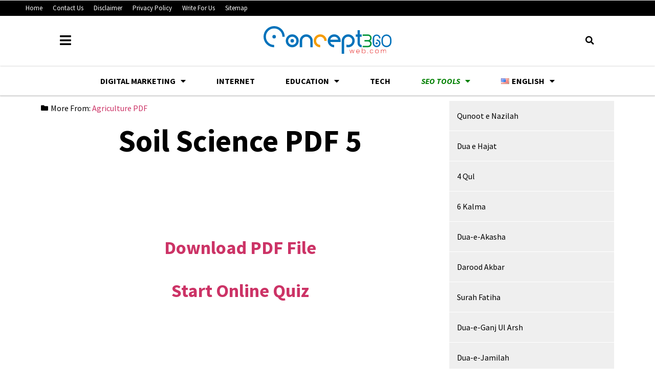

--- FILE ---
content_type: text/html; charset=utf-8
request_url: https://www.google.com/recaptcha/api2/aframe
body_size: 266
content:
<!DOCTYPE HTML><html><head><meta http-equiv="content-type" content="text/html; charset=UTF-8"></head><body><script nonce="w1ffs_uf2MkdVO0bAN2b2A">/** Anti-fraud and anti-abuse applications only. See google.com/recaptcha */ try{var clients={'sodar':'https://pagead2.googlesyndication.com/pagead/sodar?'};window.addEventListener("message",function(a){try{if(a.source===window.parent){var b=JSON.parse(a.data);var c=clients[b['id']];if(c){var d=document.createElement('img');d.src=c+b['params']+'&rc='+(localStorage.getItem("rc::a")?sessionStorage.getItem("rc::b"):"");window.document.body.appendChild(d);sessionStorage.setItem("rc::e",parseInt(sessionStorage.getItem("rc::e")||0)+1);localStorage.setItem("rc::h",'1768379563315');}}}catch(b){}});window.parent.postMessage("_grecaptcha_ready", "*");}catch(b){}</script></body></html>

--- FILE ---
content_type: text/css; charset=UTF-8
request_url: https://concept360web.com/wp-content/uploads/elementor/css/post-11886.css?ver=1763550564
body_size: 625
content:
.elementor-11886 .elementor-element.elementor-element-dedb8ed:not(.elementor-motion-effects-element-type-background), .elementor-11886 .elementor-element.elementor-element-dedb8ed > .elementor-motion-effects-container > .elementor-motion-effects-layer{background-color:var( --e-global-color-text );}.elementor-11886 .elementor-element.elementor-element-dedb8ed{transition:background 0.3s, border 0.3s, border-radius 0.3s, box-shadow 0.3s;padding:50px 50px 50px 50px;}.elementor-11886 .elementor-element.elementor-element-dedb8ed > .elementor-background-overlay{transition:background 0.3s, border-radius 0.3s, opacity 0.3s;}.elementor-11886 .elementor-element.elementor-element-763ec5e{text-align:left;}.elementor-11886 .elementor-element.elementor-element-763ec5e img{width:150px;}.elementor-11886 .elementor-element.elementor-element-0edfa9f{color:#FFFFFF;font-family:"Source Sans Pro", Sans-serif;font-size:14px;line-height:19px;}.elementor-11886 .elementor-element.elementor-element-3eda8b8{--grid-template-columns:repeat(0, auto);--icon-size:18px;--grid-column-gap:20px;--grid-row-gap:0px;}.elementor-11886 .elementor-element.elementor-element-3eda8b8 .elementor-widget-container{text-align:left;}.elementor-11886 .elementor-element.elementor-element-3eda8b8 .elementor-social-icon{background-color:#000000;--icon-padding:0em;}.elementor-11886 .elementor-element.elementor-element-3eda8b8 .elementor-social-icon i{color:#FFFFFF;}.elementor-11886 .elementor-element.elementor-element-3eda8b8 .elementor-social-icon svg{fill:#FFFFFF;}.elementor-11886 .elementor-element.elementor-element-3eda8b8 .elementor-social-icon:hover i{color:var( --e-global-color-fbe832f );}.elementor-11886 .elementor-element.elementor-element-3eda8b8 .elementor-social-icon:hover svg{fill:var( --e-global-color-fbe832f );}.elementor-11886 .elementor-element.elementor-element-2824113 img{width:200px;}.elementor-11886 .elementor-element.elementor-element-5439628 .ue-scroll-to{position:fixed;}.elementor-11886 .elementor-element.elementor-element-5439628 .ue-snap-v-top{top:20px;bottom:auto;}.elementor-11886 .elementor-element.elementor-element-5439628 .ue-snap-v-bottom{bottom:20px;top:auto;}.elementor-11886 .elementor-element.elementor-element-5439628 .ue-snap-h-left{left:20px;right:auto;}.elementor-11886 .elementor-element.elementor-element-5439628 .ue-snap-h-right{right:20px;left:auto;}.elementor-11886 .elementor-element.elementor-element-5439628 .ue-scroll-to-cta{width:30px;height:30px;background-color:var( --e-global-color-724641a );color:#ffffff;fill:#ffffff;}.elementor-11886 .elementor-element.elementor-element-5439628 .ue-scroll-to-cta .ue-scroll-to-icon{font-size:18px;}.elementor-11886 .elementor-element.elementor-element-5439628 .ue-scroll-to-cta,.elementor-11886 .elementor-element.elementor-element-5439628 .ue-scroll-to-icon{border-radius:2px 2px 2px 2px;}.elementor-11886 .elementor-element.elementor-element-5439628 .ue-scroll-to-cta:hover{background-color:var( --e-global-color-fbe832f );}.elementor-11886 .elementor-element.elementor-element-29b5b49 .elementor-heading-title{font-family:"Source Sans Pro", Sans-serif;font-size:24px;font-weight:900;line-height:31px;color:var( --e-global-color-fbe832f );}.elementor-11886 .elementor-element.elementor-element-a525cae .elementor-nav-menu .elementor-item{font-family:"Source Sans Pro", Sans-serif;font-size:12px;font-weight:normal;text-transform:uppercase;line-height:24px;letter-spacing:1px;}.elementor-11886 .elementor-element.elementor-element-a525cae .elementor-nav-menu--main .elementor-item{color:#FFFFFF;fill:#FFFFFF;padding-left:0px;padding-right:0px;padding-top:0px;padding-bottom:0px;}.elementor-11886 .elementor-element.elementor-element-a525cae .elementor-nav-menu--main .elementor-item:hover,
					.elementor-11886 .elementor-element.elementor-element-a525cae .elementor-nav-menu--main .elementor-item.elementor-item-active,
					.elementor-11886 .elementor-element.elementor-element-a525cae .elementor-nav-menu--main .elementor-item.highlighted,
					.elementor-11886 .elementor-element.elementor-element-a525cae .elementor-nav-menu--main .elementor-item:focus{color:var( --e-global-color-fbe832f );fill:var( --e-global-color-fbe832f );}.elementor-11886 .elementor-element.elementor-element-a525cae .elementor-nav-menu--main .elementor-item.elementor-item-active{color:var( --e-global-color-fbe832f );}.elementor-11886 .elementor-element.elementor-element-8b26a84 .elementor-heading-title{font-family:"Source Sans Pro", Sans-serif;font-size:24px;font-weight:900;line-height:31px;color:var( --e-global-color-fbe832f );}.elementor-11886 .elementor-element.elementor-element-c027b7f .elementor-icon-list-icon i{color:var( --e-global-color-secondary );transition:color 0.3s;}.elementor-11886 .elementor-element.elementor-element-c027b7f .elementor-icon-list-icon svg{fill:var( --e-global-color-secondary );transition:fill 0.3s;}.elementor-11886 .elementor-element.elementor-element-c027b7f{--e-icon-list-icon-size:14px;--icon-vertical-offset:0px;}.elementor-11886 .elementor-element.elementor-element-c027b7f .elementor-icon-list-item > .elementor-icon-list-text, .elementor-11886 .elementor-element.elementor-element-c027b7f .elementor-icon-list-item > a{font-family:"Source Sans Pro", Sans-serif;font-size:12px;font-weight:normal;text-transform:uppercase;line-height:23px;letter-spacing:1px;}.elementor-11886 .elementor-element.elementor-element-c027b7f .elementor-icon-list-text{color:#FFFFFF;transition:color 0.3s;}.elementor-11886 .elementor-element.elementor-element-c027b7f .elementor-icon-list-item:hover .elementor-icon-list-text{color:var( --e-global-color-fbe832f );}.elementor-11886 .elementor-element.elementor-element-a9c0532:not(.elementor-motion-effects-element-type-background), .elementor-11886 .elementor-element.elementor-element-a9c0532 > .elementor-motion-effects-container > .elementor-motion-effects-layer{background-color:#000000;}.elementor-11886 .elementor-element.elementor-element-a9c0532{transition:background 0.3s, border 0.3s, border-radius 0.3s, box-shadow 0.3s;padding:0px 0px 0px 0px;}.elementor-11886 .elementor-element.elementor-element-a9c0532 > .elementor-background-overlay{transition:background 0.3s, border-radius 0.3s, opacity 0.3s;}.elementor-11886 .elementor-element.elementor-element-0e86a51{text-align:center;color:#848484;font-family:"Source Sans Pro", Sans-serif;font-size:16px;line-height:14px;}@media(max-width:1024px) and (min-width:768px){.elementor-11886 .elementor-element.elementor-element-72e99a7{width:50%;}.elementor-11886 .elementor-element.elementor-element-73039db{width:50%;}.elementor-11886 .elementor-element.elementor-element-510b22a{width:25%;}.elementor-11886 .elementor-element.elementor-element-b3e3b32{width:35%;}}@media(max-width:1024px){.elementor-11886 .elementor-element.elementor-element-dedb8ed{padding:30px 30px 30px 30px;}}@media(max-width:767px){.elementor-11886 .elementor-element.elementor-element-dedb8ed{padding:30px 15px 30px 15px;}.elementor-11886 .elementor-element.elementor-element-73039db > .elementor-element-populated{margin:20px 0px 0px 0px;--e-column-margin-right:0px;--e-column-margin-left:0px;}.elementor-11886 .elementor-element.elementor-element-510b22a > .elementor-element-populated{margin:20px 0px 0px 0px;--e-column-margin-right:0px;--e-column-margin-left:0px;}.elementor-11886 .elementor-element.elementor-element-b3e3b32 > .elementor-element-populated{margin:20px 0px 0px 0px;--e-column-margin-right:0px;--e-column-margin-left:0px;}.elementor-11886 .elementor-element.elementor-element-a9c0532{padding:30px 30px 30px 30px;}}/* Start custom CSS for section, class: .elementor-element-dedb8ed */.ftr a, .ftr span, .ftr .fab
{
      transition: all .4s;
}/* End custom CSS */

--- FILE ---
content_type: application/javascript; charset=utf-8
request_url: https://fundingchoicesmessages.google.com/f/AGSKWxValz85Hnn_1hRJ4SJR4HlanNd7BY5goJ41WIk98PsiWZisFOn_F3V1kwVU8VWSTCfrcaAswLjb9N9kJrgnZ1_A1CfVCGs4p98Pn8XQrMJULcNL4YGAWQhQb8OJK78VpEUNCKxN2WIavHLq_N1YJA1eqqDgc-Ro8fUgclpo08ueRHlHZfW6VUKfma6r/_/right_ad./728x90-/reklam-ads2./adsky./ad-methods.
body_size: -1290
content:
window['33435b2b-64ac-4632-99cb-2e2f83a42336'] = true;

--- FILE ---
content_type: application/javascript; charset=utf-8
request_url: https://fundingchoicesmessages.google.com/f/AGSKWxWpgfW2U7DPdAHf7u0lspS44pIQgeO17vor0YmRjA3j4SIflqjMy4mgafSg7KddGut1XCqwtlurSeeOov3p5BF62D0prWaJwX8J0Ljr_OK_vuaeho-MxN9PDkEGRzPDXrRMz3fYjQ==?fccs=W251bGwsbnVsbCxudWxsLG51bGwsbnVsbCxudWxsLFsxNzY4Mzc5NTYyLDUwNDAwMDAwMF0sbnVsbCxudWxsLG51bGwsW251bGwsWzcsNiwxMCw5XSxudWxsLDIsbnVsbCwiZW4iLG51bGwsbnVsbCxudWxsLG51bGwsbnVsbCwxXSwiaHR0cHM6Ly9jb25jZXB0MzYwd2ViLmNvbS9leHRyYS9zb2lsLXNjaWVuY2UtcGRmLTUvIixudWxsLFtbOCwiR1AyYWpaWFFBZ2MiXSxbOSwiZW4tVVMiXSxbMTksIjIiXSxbMjQsIiJdLFsyOSwiZmFsc2UiXV1d
body_size: 227
content:
if (typeof __googlefc.fcKernelManager.run === 'function') {"use strict";this.default_ContributorServingResponseClientJs=this.default_ContributorServingResponseClientJs||{};(function(_){var window=this;
try{
var np=function(a){this.A=_.t(a)};_.u(np,_.J);var op=function(a){this.A=_.t(a)};_.u(op,_.J);op.prototype.getWhitelistStatus=function(){return _.F(this,2)};var pp=function(a){this.A=_.t(a)};_.u(pp,_.J);var qp=_.Zc(pp),rp=function(a,b,c){this.B=a;this.j=_.A(b,np,1);this.l=_.A(b,_.Nk,3);this.F=_.A(b,op,4);a=this.B.location.hostname;this.D=_.Dg(this.j,2)&&_.O(this.j,2)!==""?_.O(this.j,2):a;a=new _.Og(_.Ok(this.l));this.C=new _.bh(_.q.document,this.D,a);this.console=null;this.o=new _.jp(this.B,c,a)};
rp.prototype.run=function(){if(_.O(this.j,3)){var a=this.C,b=_.O(this.j,3),c=_.dh(a),d=new _.Ug;b=_.fg(d,1,b);c=_.C(c,1,b);_.hh(a,c)}else _.eh(this.C,"FCNEC");_.lp(this.o,_.A(this.l,_.Ae,1),this.l.getDefaultConsentRevocationText(),this.l.getDefaultConsentRevocationCloseText(),this.l.getDefaultConsentRevocationAttestationText(),this.D);_.mp(this.o,_.F(this.F,1),this.F.getWhitelistStatus());var e;a=(e=this.B.googlefc)==null?void 0:e.__executeManualDeployment;a!==void 0&&typeof a==="function"&&_.Qo(this.o.G,
"manualDeploymentApi")};var sp=function(){};sp.prototype.run=function(a,b,c){var d;return _.v(function(e){d=qp(b);(new rp(a,d,c)).run();return e.return({})})};_.Rk(7,new sp);
}catch(e){_._DumpException(e)}
}).call(this,this.default_ContributorServingResponseClientJs);
// Google Inc.

//# sourceURL=/_/mss/boq-content-ads-contributor/_/js/k=boq-content-ads-contributor.ContributorServingResponseClientJs.en_US.GP2ajZXQAgc.es5.O/d=1/exm=ad_blocking_detection_executable,kernel_loader,loader_js_executable,web_iab_tcf_v2_signal_executable,web_iab_us_states_signal_executable/ed=1/rs=AJlcJMwxu1KDYCo_MT4gCPaAdBlhVAdLlg/m=cookie_refresh_executable
__googlefc.fcKernelManager.run('\x5b\x5b\x5b7,\x22\x5b\x5bnull,\\\x22concept360web.com\\\x22,\\\x22AKsRol-zig4UhXW3Fva13_Jrh49e7bLfmyS7Z8W5xfpnb2VQGkJ49rvJlxcYxt9kve398F_4BpRTYu08tVvk70XmItYkC7U8SQ6oT-RQzVdNTdsGKZakX7zeb793HFSVdSfY5VOGjZeW_RxuIyNDtdaTyXlAB1Xc0Q\\\\u003d\\\\u003d\\\x22\x5d,null,\x5b\x5bnull,null,null,\\\x22https:\/\/fundingchoicesmessages.google.com\/f\/AGSKWxUpL_3BIOUK2rJ1dNpuRMYYhCt1I4u6CNQL0NGJv34CaMxaZmBCUyfpnpmis2-BTqYX8Gs3ZiJHdU2xLklVS0U8mPVmjWMWQK1H1mtHC9_FbQlO0G9Xd-HP3nseZyoVAvuloNMMOA\\\\u003d\\\\u003d\\\x22\x5d,null,null,\x5bnull,null,null,\\\x22https:\/\/fundingchoicesmessages.google.com\/el\/AGSKWxVqQLEhrKLjxjqlBCLYIDoAeas_knvEtX-R-BbWarWXKxgR9jEFWqLtTd0j8GD6x5oAb4YjzZbzOIE_Yh-Ab-EZ1ToFDgvyrojnBW7AzwtwYMHNvhb5q4iBnfyQ-Dc_0RR8gWTNQA\\\\u003d\\\\u003d\\\x22\x5d,null,\x5bnull,\x5b7,6,10,9\x5d,null,2,null,\\\x22en\\\x22,null,null,null,null,null,1\x5d,null,\\\x22Privacy and cookie settings\\\x22,\\\x22Close\\\x22,null,null,null,\\\x22Managed by Google. Complies with IAB TCF. CMP ID: 300\\\x22\x5d,\x5b3,1\x5d\x5d\x22\x5d\x5d,\x5bnull,null,null,\x22https:\/\/fundingchoicesmessages.google.com\/f\/AGSKWxXkkDvA_eqZgbKGDzHoFSQpr3jGFWc5b98zF2gwNYslRRAMC52ik2XN7HaeMUoBuiZ72L8GI3PbVKQHf85LLLZTxGe5yOFzutFx8uvVGpVW_73n7bYM6YvlpRmE_NSST5bawNJRnA\\u003d\\u003d\x22\x5d\x5d');}